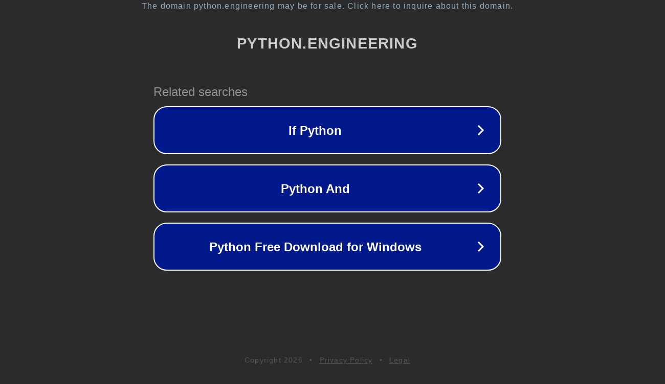

--- FILE ---
content_type: text/html; charset=utf-8
request_url: https://python.engineering//php-domdocument-createattribute-function/
body_size: 1110
content:
<!doctype html>
<html data-adblockkey="MFwwDQYJKoZIhvcNAQEBBQADSwAwSAJBANDrp2lz7AOmADaN8tA50LsWcjLFyQFcb/P2Txc58oYOeILb3vBw7J6f4pamkAQVSQuqYsKx3YzdUHCvbVZvFUsCAwEAAQ==_ANV2/VdbWfWcuy+BmKTx8zM3/++jASUdCOJ/gJiAyQ8tlrhNsDfuyDlGTzq/AUeQP6/6KarBuzquZlybaX1OUA==" lang="en" style="background: #2B2B2B;">
<head>
    <meta charset="utf-8">
    <meta name="viewport" content="width=device-width, initial-scale=1">
    <link rel="icon" href="[data-uri]">
    <link rel="preconnect" href="https://www.google.com" crossorigin>
</head>
<body>
<div id="target" style="opacity: 0"></div>
<script>window.park = "[base64]";</script>
<script src="/bdLYHLPTQ.js"></script>
</body>
</html>
